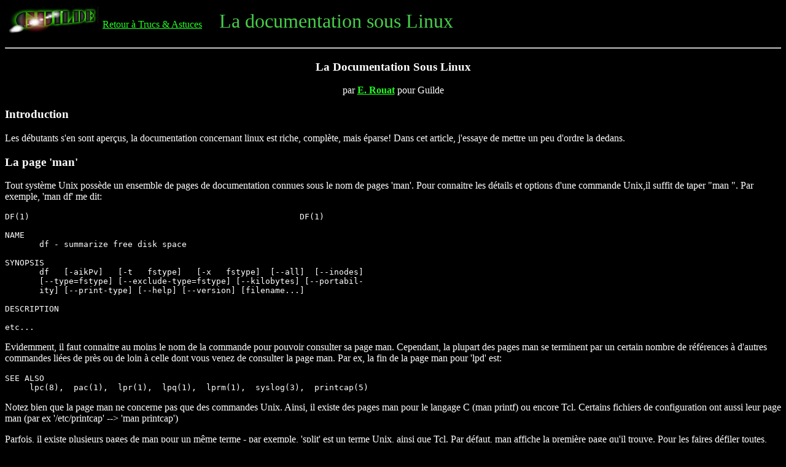

--- FILE ---
content_type: text/html
request_url: https://www.guilde.asso.fr/ressources/contrib/la_doc.html
body_size: 5412
content:
<!DOCTYPE HTML PUBLIC "-//W3C//DTD HTML 3.2//EN">
<HTML>
<HEAD>
<TITLE>Guilde - Contributions : La Documentation Sous Linux</TITLE>
</HEAD>
<BODY TEXT="#FFFFFF" BGCOLOR="#000000" LINK="#22FF22" VLINK="#00AA00">
<TABLE>
<TR>
<TD><IMG SRC="/images/guilde_medium.jpg" ALT="Logo Guilde" HEIGHT=47 WIDTH=149 ALIGN=LEFT></TD>
<TD VALIGN=CENTER><A HREF="../contrib.html">Retour &agrave; Trucs &amp;
Astuces</A> <FONT COLOR="#47CD4A"><FONT SIZE=+3>&nbsp;&nbsp;&nbsp;La documentation sous Linux</FONT></FONT></TD>
</TR>
</TABLE>
<P>
<HR></P>
<H3 ALIGN=CENTER>La Documentation Sous Linux</H3>
<CENTER><P>par <B><A HREF="mailto:emmanuel.rouat@wanadoo.fr">E. Rouat</A></B>
pour Guilde </P></CENTER>
<H3>Introduction</H3>
<P>
Les d&eacute;butants s'en sont aper&ccedil;us, la documentation concernant
linux est riche, compl&egrave;te, mais &eacute;parse! Dans cet article,
j'essaye de mettre un peu d'ordre la dedans.</P>
<H3>La page 'man'</H3>

<p>Tout syst&egrave;me Unix poss&egrave;de un ensemble de pages de documentation
connues sous le nom de pages 'man'. Pour connaitre les d&eacute;tails
et options d'une commande Unix,il suffit de taper "man <commande>".
Par exemple, 'man df' me dit: <p>

<pre>
DF(1)                                                       DF(1)

NAME
       df - summarize free disk space

SYNOPSIS
       df   [-aikPv]   [-t   fstype]   [-x   fstype]  [--all]  [--inodes]
       [--type=fstype] [--exclude-type=fstype] [--kilobytes] [--portabil-
       ity] [--print-type] [--help] [--version] [filename...]

DESCRIPTION

etc...
</pre>

<P>Evidemment, il faut connaitre au moins le nom de la commande pour pouvoir 
consulter sa page man. Cependant, la plupart des pages man se terminent 
par un certain nombre de r&eacute;f&eacute;rences &agrave; d'autres commandes li&eacute;es de pr&egrave;s ou 
de loin &agrave; celle dont vous venez de consulter la page man.
Par ex, la fin de la page man pour 'lpd' est:</P>

<pre>
SEE ALSO
     lpc(8),  pac(1),  lpr(1),  lpq(1),  lprm(1),  syslog(3),  printcap(5)
</pre>

<P>Notez bien que la page man ne concerne pas que des commandes Unix.
Ainsi, il existe des pages man pour le langage C (man printf) ou
encore Tcl. Certains fichiers de configuration ont aussi leur page man
(par ex '/etc/printcap' --> 'man printcap')</P>
<P>Parfois, il existe plusieurs pages de man pour un m&ecirc;me terme
- par exemple, 'split' est un terme Unix, ainsi que Tcl. Par d&eacute;faut, man
affiche la premi&egrave;re page qu'il trouve. Pour les faires d&eacute;filer toutes,
utilisez l'option -a: 'man -a split'</p>

<p>'Man' a d'autres options - pour les connaitres , 'man man' bien sur!</P>


<H3>La page 'info'</H3>
<P>Le projet GNU a imagin&eacute; un autre format de doc en ligne, il
s'agit du format 'info'. C'est le format officiel de GNU, mais
assez peu de gens les ont suivis. Plus puissant que le format man,
il est aussi plus difficile &agrave; manipuler. Il convient de le connaitre,
car assez souvent, les pages info sont plus &agrave; jour et plus compl&egrave;tes
que les pages man. De plus, le syst&egrave;me de r&eacute;f&eacute;rences crois&eacute;es est
assez &eacute;volu&eacute;.</P>
<P>Pour y acceder , il suffit de taper 'info <commande>' voire 'info'
tout court.</P>
<P>Il est possible de transformer certaines docs de format info en format
HTML - il faut pour cela r&eacute;cuperer le fichier 'texinfo' qui a servi &agrave;
l'origine &agrave; g&eacute;nerer les fichiers info. Ce sont des fichiers se terminant
par '.texi' , ils sont tr&egrave;s souvent disponibles dans les tar.gz des sources
de la commande. Il suffit ensuite de lui passer une moulinette, en 
l'occurence un script perl nomm&eacute; 'texi2html'.</P>

<P>D'autres moulinettes du m&ecirc;me genre existent, par exemple 'man2html'
ou encore 'man2ps', utiles si vous voulez vous constituer une 
documentation en-ligne ou papier.</p>
<p>Pour finir, il existe un certains nombres d'utilitaire assez sympas qui 
facilitent l'exploration des pages man ou des pages info. 
Parmi eux, citons 'xman', (x)emacs ,ou encore le lecteur de doc
en ligne de KDE.</P>

<H3>Les HOWTOs</H3>
<P>Tout le monde a un jour ou l'autre consult&eacute; un 'HOWTO'.
Ces documents, disponibles en formats divers (ascii,HTML,PS) sont
en g&eacute;n&eacute;ral une description d'une d&eacute;marche &agrave; suivre pour mettre en
place un service (site web, acces internet...), configurer du mat&eacute;riel
(carte son, video...). De mani&egrave;re globale, les HOWTOs ne sont pas
tr&egrave;s d&eacute;taill&eacute;s - ils traitent du cas g&eacute;n&eacute;ral, mais c'est tr&egrave;s souvent 
suffisant pour s'attaquer &agrave; un probleme assez large, qui d&eacute;passe le
cadre (&eacute;troit) de la page man.</P>
<P>La plupart des distributions incluent ces HOWTOs, sur ma redhat
ils se trouvent dans /usr/doc/HOWTO.
La plupart de ces HOWTOs ont &eacute;t&eacute; <B><A HREF="http://www.freenix.fr/linux/HOWTO/Liste-des-HOWTO.html">traduits</A></B> (et fort bien) en fran&ccedil;ais, 
mais il convient de noter que les traductions sont un peu en retard sur 
les 'officiels'. Si vous &ecirc;tes sur un sujet 'chaud', il est souvent 
pr&eacute;f&eacute;rable de consulter aussi le HOWTO en <A HREF="http://linux-howto.com">V.O.</A> .</P>

<H3>Le /usr/doc</H3>
<P>Sur la plupart des distributions linux (en particulier Redhat, Suse,
Slackware et Debian) il existe un r&eacute;pertoire privilegi&eacute; pour la
documentation, c'est le /usr/doc - par exemple, j'ai chez moi un
r&eacute;pertoire /usr/doc/automake qui contient:</P>
<pre>
ll /usr/doc/automake-1.3/
total 221
-rw-r--r--   1 root     root          171 Jan 23  1996 AUTHORS
-rw-r--r--   1 root     root        17989 Jun  2  1997 COPYING
-rw-r--r--   1 root     root       161460 Apr  6 06:44 ChangeLog
-rw-r--r--   1 root     root         7831 Mar 27 22:45 INSTALL
-rw-r--r--   1 root     root         6147 Apr  6 00:50 NEWS
-rw-r--r--   1 root     root         1278 Dec  1  1997 README
-rw-r--r--   1 root     root         2571 Apr  5 23:34 THANKS
-rw-r--r--   1 root     root        20605 Apr  5 21:46 TODO
</pre>
<P>rien de bien excitant en l'occurence - mais d'autres r&eacute;pertoires
peuvent etre bien plus riches:</P>
<pre>
ll /usr/doc/gawk-3.0.3/ 
total 1687
-rw-r--r--   1 root     root         1580 Oct 13  1995 ACKNOWLEDGMENT
-rw-r--r--   1 root     root        18007 May  2  1997 COPYING
-rw-r--r--   1 root     root         2831 Dec 11  1996 FUTURES
-rw-r--r--   1 root     root         7721 Dec 27  1995 INSTALL
-rw-r--r--   1 root     root          649 Aug 16  1995 LIMITATIONS
-rw-r--r--   1 root     root        57230 May 11  1997 NEWS
-rw-r--r--   1 root     root          931 May 14  1997 PORTS
-rw-r--r--   1 root     root         3545 Dec 27  1995 POSIX.STD
-rw-r--r--   1 root     root         3166 May  2  1997 README
drwxr-xr-x   2 root     root         1024 Jun 27 04:28 README_d/
-rw-r--r--   1 root     root       225769 May 14  1997 awkcard.ps
-rw-r--r--   1 root     root      1389906 May 14  1997 gawk.ps
</pre>
<P>Ici, il y a toute une doc en postscript sur gawk!</P>
<P>C'est aussi souvent dans le /usr/doc qu'on trouve les HOWTOs, FAQs etc.
Si vous n'avez pas de /usr/doc, essayez eventuellement /usr/share/doc.</P>

<H3>Les livres</H3>
<P>Notez bien qu'avant toute chose, Linux est un Unix, donc un bon 
bouquin sur Unix devrait vous en apprendre pas mal. Cela dit, il
existe d'excellents ouvrages sur Linux (et sur les divers outils
disponibles sur linux), notamment dans la collection O'Reilly.
(Personnelement, j'ai 'Linux In A Nutshell' de O'Reilly)</P>
<P>Certains ouvrages sont disponibles sur le net, en particulier:</P>
<OL>
<LI>- 'Linux System Adminitrators Guide' de Larz Wirzenius</LI>
<LI>- 'Linux Network Administrators Guide' de Olaf Kirch</LI>
</OL>
<p>Tous deux disponibles sur le site du <B><A HREF="/miroirs/LDP/">Linux Documentation Project</A></B></p>
<P>ou bien encore 'Le Guide du Rootard', qui reste une des meilleures
r&eacute;ferences fran&ccedil;aises.
Pour les d&eacute;butants, un bon livre reste &agrave; mon avis un bon investissement,
surtout si vous ne connaissez pas du tout Unix. </P>
<H3>Journaux/magazines</H3>
<P>Le premier journal linux est le <B><A HREF="http://www.linuxjournal.com/">Linux Journal</A></B> (en Anglais), mensuel. 
C'est un magazine tr&egrave;s s&eacute;rieux, et dont la qualit&eacute; augmente constamment.
Il est tr&egrave;s facile de s'y abonner (voir leur site).</P>
<p>Sur internet, il existe aussi un magazine en ligne qui est une mine d'or
en trucs et astuces diverses, c'est la <B><A HREF="http://www.ssc.com/lg/">Linux Gazette</A></B>. A consulter!</p>
<p>Notons aussi la revue 'Dream', qui est consacr&eacute;e aux OS alternatifs
(mais linux y a la part de plus en plus belle), avec laquelle vous aurez
de surcroit un cdrom avec des applis, des docs....

Plus sp&eacute;cifiquement, en France un nouveau petit canard vient de naitre: 
'Linux magazine' - des d&eacute;buts un peu timides, mais qui promettent.</p>
<H3>La recherche de solutions</H3>
<P>Outres tous les documents sit&eacute;s plus haut,il existe d'autres moyens
de trouver des solutions a ses problemes. Vous en connaissez au
moins un, c'est la mailing-list guilde. Il y a &eacute;galement les forums
de discussions sur USENET. Les groupes les plus int&eacute;ressants pour le
sujet qui nous concerne sont:</P>
<OL>
<LI>fr.comp.os.linux</LI>
<LI>comp.os.linux</LI>
<LI>comp.os.linux.setup</LI>
<LI>comp.os.linux.applications</LI>
</OL>

<p>Cela dit, ces groupes ont un traffic &eacute;lev&eacute;, et disons que c'est un peu
le b****l la dessus. Une solution int&eacute;ressante consiste &agrave; utiliser un
moteur de recherche sur les archives de ces groupes. Cela peut se faire
sur le site suivant:<B><A HREF="http://www.dejanews./com">http://www.dejanews./com</A></B></p>
<p>C'est en fait le moyen le plus puissant pour trouver une r&eacute;ponse &agrave; un
probl&egrave;me tres pr&eacute;cis. En effet, vu la masse de posts qui passent tous les
jours, il y a presque certainement quelqu'un quelque part qui a eu le
meme probleme que vous, a pos&eacute; la question, et a eu (esp&eacute;rons le) une
r&eacute;ponse.</p>
<p>Si malgr&eacute; tout vous ne trouvez pas de solution par ce moyen la, postez
votre question sur le forum le plus appropri&eacute;. Notez que poser une question
sur 'awk' ou le langage perl sur un forum linux n'est pas la meilleure
solution (et vous risquez meme de vous faire recevoir froidement).
N'oubliez pas que la plupart des forums ont une FAQ qu'il convient &eacute;videmment
de lire avant de s'aventurer.</p>
<H3>Les sites WWW</H3>
<p>Linux &eacute;tant un enfant d'internet, il n'est pas &eacute;tonnant que la grande 
majorit&eacute; de la documentation linux ait &eacute;t&eacute; cr&eacute;ee et soit disponible sur internet.
Certains sites ne sont d'ailleurs que des observatoires (ils testent les pages
principales de certains sites , et affichent quotidiennement les liens
vers celles qui ont &eacute;t&eacute;s modifi&eacute;s), c'est le cas de <B><A HREF="http://webwatcher.org">WebWatcher</A></B> par exemple.</p>
<p>D'autres comme <B><A HREF="http://news.freshmeat.net/">Freshmeat</A></B> permettent de savoir quasiment en temps r&eacute;el l'&eacute;volution
de diff&eacute;rents projets - chaque nouvelle version d'un logiciel/projet est annonc&eacute;e
avec un court descriptif, et des liens vers les sites concern&eacute;s. C'est le moyen
ideal pour se tenir au courant de ce qui se fait sans avoir &agrave; surfer comme un
fou.</p>
<p>Pour finir, il faut absolument connaitre les sites 'Scientific Apps On Linux'
et 'Linux Applications Page' , qui sont incontournables si vous cherchez
un type d'application particulier (genre un lecteur de fichier MP3, c'est la
mode en ce moment...).</p>
<p>Voici une liste des sites les plus int&eacute;ressants:</p>

<P></P>
<H4>Documentation:</H4>
    
    <UL>
      <LI><A TARGET="_blank" HREF="http://sunsite.unc.edu/LDP/">Linux Documentation Project</A> </LI>
      <LI><A TARGET="_blank" HREF="http://www.xfree86.org">XFree86</A> </LI>
      <LI><A TARGET="_blank" HREF="http://www.freenix.fr/linux/Guide/">le guide du rootard</A> </LI>
      <LI><A TARGET="_blank" HREF="http://linux-howto.com">HOWTOs</A> </LI>
      <LI><A TARGET="_blank" HREF="http://www.freenix.fr/linux/HOWTO/Liste-des-HOWTO.html">HOWTOs en francais</A> </LI>
    </UL>

<P></P>
<H4>G&eacute;neral et applications:</H4>
    
    <UL>
      <LI><A TARGET="_blank" HREF="http://www.linuxhq.com/">Noyau linux</A> </LI>
      <LI><A TARGET="_blank" HREF="http://www.linux.org/">Home Linux</A> </LI>
      <LI><A TARGET="_blank" HREF="http://home.xnet.com/~blatura/linapps.shtml">Linux applications page</A> </LI>
      <LI><A TARGET="_blank" HREF="http://ftp.llp.fu-berlin.de/lsoft/">Applis scientifiques</A> </LI>
    </UL>

<H4>Journaux/magazines</H4>
    
    <UL>
      <LI><A TARGET="_blank" HREF="http://www.linuxjournal.com/">Linux journal</A> </LI>
      <LI><A TARGET="_blank" HREF="http://www.ssc.com/lg/">Linux Gazette</A> </LI>
    </UL>

<H4>Nouvelles/observatoires</H4>
    
    <UL>
      <LI><A TARGET="_blank" HREF="http://www.linuxresources.com">articles et nouvelles</A> </LI>
      <LI><A TARGET="_blank" HREF="http://www.math.jussieu.fr/~fermigie/lcenter/">observatoire de sites</A> </LI>
      <LI><A TARGET="_blank" HREF="http://webwatcher.org/">WebWatcher</A> </LI>
      <LI><A TARGET="_blank" HREF="http://news.freshmeat.net/">Freshmeat</A> </LI>
    </UL>


<P>Manu, pour la GUILDE</P>
</BODY>
</HTML>
